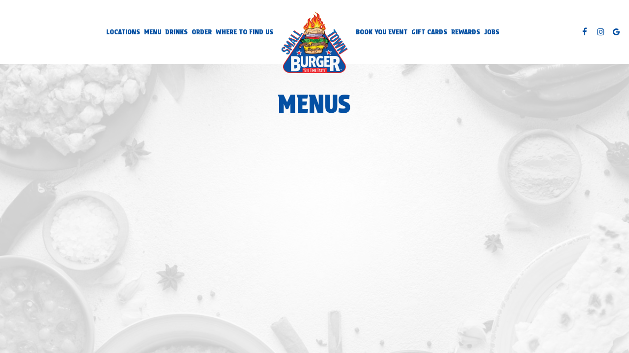

--- FILE ---
content_type: text/html; charset=utf-8
request_url: https://www.smalltownburger.com/menus/
body_size: 18129
content:
<!DOCTYPE html>
<html lang="en"><head><!-- Google tag (gtag.js) --><script async="async" src="https://www.googletagmanager.com/gtag/js?id=G-VG24VK2VKT"></script><script>
    window.dataLayer = window.dataLayer || [];
    function gtag(){dataLayer.push(arguments);}
    gtag('set', 'linker', {'domains': ['tmt.spotapps.co','spothopperapp.com']});
    gtag('js', new Date());
    gtag('config', 'G-T4XS13DW17');
    gtag('config', 'G-VG24VK2VKT');
  </script><!-- wcache 2026-01-21 14:55:47.406145Z --><!--
smart_footer: true,
smart_footer_version: 2,
scripting_active: false
--><meta charset="utf-8"/><meta content="IE=edge" http-equiv="X-UA-Compatible"/><meta content="width=device-width, initial-scale=1" name="viewport"/><meta content="" name="description"/><meta content="" name="author"/><meta content="Small Town Burger - Menus" property="og:title"/><meta content="website" property="og:type"/><meta content="http://smalltownburger.com/menus" property="og:url"/><meta content="Small Town Burger is all about the community, our goal is to provide a good time to all who love food, family, and friends." property="og:description"/><meta content="https://static.spotapps.co/website_images/ab_websites/200244_website_v1/social.jpg" property="og:image"/><meta content="Small Town Burger" property="og:image:alt"/><meta content="image/png" property="og:image:type"/><meta content="111947151720272" property="fb:app_id"/><meta content="summary_large_image" name="twitter:card"/><meta content="Small Town Burger - Menus" name="twitter:title"/><meta content="Small Town Burger is all about the community, our goal is to provide a good time to all who love food, family, and friends." name="twitter:description"/><meta content="https://static.spotapps.co/website_images/ab_websites/200244_website_v1/social.jpg" name="twitter:image"/><title>Small Town Burger - Menus</title><script>document.cookie='resolution='+Math.max(screen.width,screen.height)+("devicePixelRatio" in window ? ","+devicePixelRatio : ",1")+'; path=/';</script><link href="https://static.spotapps.co/website_images/ab_websites/200244_website_v1/favicons/apple-touch-icon.png" rel="apple-touch-icon" sizes="180x180"/><link href="https://static.spotapps.co/website_images/ab_websites/200244_website_v1/favicons/favicon-32x32.png" rel="icon" sizes="32x32" type="image/png"/><link href="https://static.spotapps.co/website_images/ab_websites/200244_website_v1/favicons/favicon-16x16.png" rel="icon" sizes="16x16" type="image/png"/><link href="https://static.spotapps.co/website_images/ab_websites/200244_website_v1/favicons/site.webmanifest" rel="manifest"/><link color="#5bbad5" href="https://static.spotapps.co/website_images/ab_websites/200244_website_v1/favicons/safari-pinned-tab.svg" rel="mask-icon"/><link href="https://static.spotapps.co/website_images/ab_websites/200244_website_v1/favicons/favicon.ico" rel="shortcut icon"/><meta content="#da532c" name="msapplication-TileColor"/><meta content="https://static.spotapps.co/website_images/ab_websites/200244_website_v1/favicons/browserconfig.xml" name="msapplication-config"/><meta content="#ffffff" name="theme-color"/><link href="https://static.spotapps.co/web/smalltownburger--com/lib/bootstrap/css/bootstrap.min.css" rel="stylesheet"/><link href="https://static.spotapps.co/web/smalltownburger--com/lib/custom-scrollbar/jquery.mCustomScrollbar.css" rel="stylesheet"/><link href="https://static.spotapps.co/web/smalltownburger--com/lib/font-awesome-4.7.0/css/font-awesome.min.css" rel="stylesheet"/><link href="https://static.spotapps.co/web/smalltownburger--com/lib/hover_css/css/hover-min.css" rel="stylesheet"/><link href="https://static.spotapps.co/web/smalltownburger--com/lib/owlcarousel/owl.carousel.min.css" rel="stylesheet"/><link href="https://static.spotapps.co/web/smalltownburger--com/lib/owlcarousel/owl.theme.default.min.css" rel="stylesheet"/><link href="https://static.spotapps.co/web-lib/leaflet/leaflet@1.3.1/dist/leaflet.css" rel="stylesheet"/><link href="https://static.spotapps.co/web/smalltownburger--com/css/style.css?version2" id="mainCSS" rel="stylesheet"/><link href="https://static.spotapps.co/web/smalltownburger--com/css/bottom_navigation_v1.css?v1768392342" rel="stylesheet"/><link href="css/custom.css?v1768392342&domain=smalltownburger.com" rel="stylesheet"/><link href="https://static.spotapps.co/web/smalltownburger--com/lib/icons_font/css/social_icons.css" rel="stylesheet"/><!--[if IE 7]><link rel="stylesheet" href="lib/icons_font/css/social_icons-ie7.css"><![endif]--><link href="https://static.spotapps.co/web/smalltownburger--com/lib/twitter_x_font_icon/css/twitter_x.css" rel="stylesheet"/><!--[if IE 7]><link rel="stylesheet" href="lib/twitter_x_font_icon/css/twitter_x-ie7.css"><![endif]--><!--[if lt IE 9]>
    <script src="//oss.maxcdn.com/libs/html5shiv/3.7.0/html5shiv.js"></script>
    <script src="//oss.maxcdn.com/libs/respond.js/1.4.2/respond.min.js"></script>
    <![endif]--><style>

			.webkit-mobile-body>div:first-child{
					-webkit-overflow-scrolling: touch;
			}

			.food-menu-page:before {
                  background-image: url('https://static.spotapps.co/website_images/default_template_images/menu_back_2.jpg');
        									-webkit-filter: grayscale(1) opacity(0.2);
					-moz-filter: grayscale(1) opacity(0.2);
					-o-filter: grayscale(1) opacity(0.2);
					-ms-filter: grayscale(1) opacity(0.2);
					filter: grayscale(1) opacity(0.2);
				      }

			
    </style><link href="https://static.spotapps.co/websites/mt/css/general-food-menu-patch.css" rel="stylesheet"/><script src="https://static.spotapps.co/websites/lib/lazysizes/lazysizes.min.js" async=""></script><script>
function ga_check(){
  return true;
}
</script><script>
function universal_ga(action, type, category, ev_action, label){
  if(typeof ga === 'function')
  {
    if(!(action && label))
      ga(action, type, category)
    else
      ga(action, type, category, ev_action, label)
  }

  if(typeof gtag === 'function')
  {
    if(!(action && label))
    {
      hash = category
      ev_label = hash["eventLabel"]
      var splits = ev_label.match(/.{1,100}/g) ?? [];
      delete(hash["eventLabel"])

      if(splits.length <= 1)
        hash["eventLabel"] = ev_label
      else
      {
        for (let i = 0; i < splits.length; i++) {
          var key = "eventLabel_"+i
          hash[key] = splits[i]
        }
      }
      console.log(hash)
      gtag("event", hash["eventCategory"], hash);
    }
    else
    {
      var hash = {
        eventCategory: category,
        eventAction: ev_action
      }

      var splits = label.match(/.{1,100}/g) ?? [];
      if(splits.length <= 1)
        hash["eventLabel"] = label
      else
      {
        for (let i = 0; i < splits.length; i++) {
          var key = "eventLabel_"+i
          hash[key] = splits[i]
        }
      }
      gtag("event", hash["eventCategory"], hash);
    }
  }
}
</script><script>    function getPromotionUrlParams(){
      var params_str = sessionStorage.getItem('shUrlParams');
      if (params_str != null){
        return JSON.parse(params_str);
      }else{
        return {};
      }
    }

    function getPromotionSourceDetails(){
        var params_str = localStorage.getItem('promotionSourceDetails');
        if (params_str != null){
          return JSON.parse(params_str);
        }else{
          return {};
        }
    }

    function getLastEmailVisitInDays(){
      var promotionSourceDetails = getPromotionSourceDetails();
      if (!promotionSourceDetails['last_visit_email'] ){
        return null;
      }
      return Math.floor((new Date() - new Date(promotionSourceDetails['last_visit_email'])) / (1000 * 60 * 60 * 24));
    }

    function getLastSocialVisitInDays(){
      var promotionSourceDetails = getPromotionSourceDetails();
      if (!promotionSourceDetails['last_visit_social'] ){
        return null;
      }
      return Math.floor((new Date() - new Date(promotionSourceDetails['last_visit_social'])) / (1000 * 60 * 60 * 24));
    }

    var shUrlParams = getPromotionUrlParams();
    var promotionSourceDetails = getPromotionSourceDetails();

    new URL(document.location).searchParams.forEach(function(value, paramName){

     shUrlParams[paramName] = value;

     if (paramName == 'source' && value =='social' ){
       promotionSourceDetails['last_visit_social'] = new Date();
       localStorage.setItem('promotionSourceDetails', JSON.stringify(promotionSourceDetails));
     }

     if (paramName == 'source' && value =='email' ){
       promotionSourceDetails['last_visit_email'] = new Date();
       localStorage.setItem('promotionSourceDetails', JSON.stringify(promotionSourceDetails));
     }

    });

    sessionStorage.setItem('shUrlParams', JSON.stringify(shUrlParams))
</script></head><body class="drink-menu menus-custom   "><div class="food-menu-page"><header><style>

.nav-v8 .nav-tab:nth-child(n+7) {
  -webkit-box-ordinal-group: 3;
  order: 3;
}

.navbar.nav-v6.nav-v8 .desktop-navigation .header-logo {
  top: 0px;
}


.navbar.nav-v6.nav-v8.nav-scroll .desktop-navigation .header-logo {
  top: 0px;
}

.navbar.nav-v6 .container {
  padding-top: 10px;
  padding-bottom: 10px;
}
.navbar.nav-v6.nav-scroll .container {
  padding-top: 0px;
  padding-bottom: 0px;
}
.navbar.nav-v6 .header-logo img {
  max-width: 100%;
}

@media (max-width: 767px) {
  /* DO NOT change mobile nav height on page scroll */
  .navbar.nav-v6 .navbar-header,
  .navbar.nav-v6.nav-scroll .navbar-header {
    padding-top: 10px;
    padding-bottom: 10px;
  }
  .navbar.nav-v6.nav-v8 .socialnav,
  .navbar.nav-v6.nav-v8.nav-scroll .socialnav {
    margin-top: 10px;
  }
  .navbar.nav-v6 .container,
  .navbar.nav-v6.nav-scroll .container {
    padding-top: 0;
    padding-bottom: 0;
  }
  .navbar.nav-v6 .header-logo,
  .navbar.nav-v6.nav-scroll .header-logo {
    height: 70px;
  }
  .navbar.nav-v6 .header-logo img {
    max-height: 100%;
  }
  .navbar.nav-v6.nav-scroll .header-logo img {
    max-width: 100%;
  }
  /* HOME page CHANGE mobile nav height on page scroll */
  /* Remove body.home-page from below code if there should be mobile nav height change on ALL pages */
  body.home-page .navbar.nav-v6 .navbar-header {
    padding-top: 10px;
    padding-bottom: 10px;
  }
  body.home-page .navbar.nav-v6.nav-scroll .navbar-header{
    padding-top: 0px;
    padding-bottom: 0px;
  }
  body.home-page .navbar.nav-v6.nav-v8 .socialnav {
    margin-top: 10px;
  }
  body.home-page .navbar.nav-v6.nav-v8.nav-scroll .socialnav {
    margin-top: 0px;
  }
  body.home-page .navbar.nav-v6 .container{
    padding-top: 0;
    padding-bottom: 0;
  }
  body.home-page .navbar.nav-v6.nav-scroll .container {
    padding-top: 0;
    padding-bottom: 0;
  }
  body.home-page .navbar.nav-v6 .header-logo {
    height: 70px;
  }
  body.home-page .navbar.nav-v6.nav-scroll .header-logo {
    height: 50px;
  }
  body.home-page .navbar.nav-v6 .header-logo img {
    max-height: 100%;
    max-width: 100%;
  }
  body.home-page .navbar.nav-v6.nav-scroll .header-logo img {
    max-width: 80%;
  }
}


.navbar-regular .navbar-collapse.collapse.in {
  background-color: transparent;
  width: 100%;
}
.navbar.nav-v6 .navbar-tabs {
    background-color: rgba(255, 255, 255, 0);
    -webkit-box-shadow: 0px 4px 4px 0px rgba(0,0,0,0);
    -moz-box-shadow: 0px 4px 4px 0px rgba(0,0,0,0);
    box-shadow: 0px 4px 4px 0px rgba(0,0,0,0);
}
.navbar.nav-v6.nav-scroll .navbar-tabs {
    background-color: #fff;
    -webkit-box-shadow: 0px 4px 4px 0px rgba(0,0,0,0.2);
    -moz-box-shadow: 0px 4px 4px 0px rgba(0,0,0,0.2);
    box-shadow: 0px 4px 4px 0px rgba(0,0,0,0.2);
}
.drink-menu .navbar.nav-v6 .navbar-tabs {
  background-color: #fff;
  -webkit-box-shadow: 0px 4px 4px 0px rgba(0,0,0,0);
  -moz-box-shadow: 0px 4px 4px 0px rgba(0,0,0,0);
  box-shadow: 0px 4px 4px 0px rgba(0,0,0,0);
}
.drink-menu .navbar.nav-v6.nav-scroll .navbar-tabs {
  background-color: #fff;
  -webkit-box-shadow: 0px 4px 4px 0px rgba(0,0,0,0.2);
  -moz-box-shadow: 0px 4px 4px 0px rgba(0,0,0,0.2);
  box-shadow: 0px 4px 4px 0px rgba(0,0,0,0.2);
}
li.drop-down-link .sub-menu {
  background-color: rgba(255, 255, 255, 0);
  color: #0450A3;
  }
.nav-scroll li.drop-down-link .sub-menu {
  background-color: #fff;
  color: #0450A3;
}
.drink-menu li.drop-down-link .sub-menu {
  background-color: #fff;
  color: #0450A3;
}
.drink-menu .nav-scroll li.drop-down-link .sub-menu {
  background-color: #fff;
  color: #0450A3;
}
li.drop-down-link .sub-menu a,
li.drop-down-link div.drop-down {
  color: #0450A3;
}
.nav-scroll li.drop-down-link .sub-menu a,
.nav-scroll li.drop-down-link div.drop-down {
  color: #0450A3;
}
.drink-menu li.drop-down-link .sub-menu a,
.drink-menu li.drop-down-link div.drop-down {
  color: #0450A3;
}
.drink-menu .nav-scroll li.drop-down-link .sub-menu a,
.drink-menu .nav-scroll li.drop-down-link div.drop-down {
  color: #0450A3;
}

.navbar-regular.nav-v6 .navbar-nav>li>a,
.navbar-regular.nav-v6 .navbar-nav>li>a:hover,
.navbar-regular.nav-v6 .navbar-nav>.active>a,
.navbar-regular.nav-v6 .navbar-nav>.active>a:focus,
.navbar-regular.nav-v6 .navbar-nav>.active>a:hover{
  border: none;
  background-color: transparent;
  color: #CB0D0E;
}
.navbar-regular.nav-v6 .navbar-nav>li>a {
  color: #0450A3;
}
.drink-menu .navbar.nav-v6 .navbar-nav>li>a {
  color: #0450A3;
}
.drink-menu .navbar-regular.nav-v6 .navbar-nav>li>a:hover,
.drink-menu .navbar-regular.nav-v6 .navbar-nav>.active>a,
.drink-menu .navbar-regular.nav-v6 .navbar-nav>.active>a:focus,
.drink-menu .navbar-regular.nav-v6 .navbar-nav>.active>a:hover {
  color: #CB0D0E;
}

li.drop-down-link .sub-menu a:hover,
li.drop-down-link .sub-menu a:focus {
  color: #CB0D0E;
}
.drink-menu li.drop-down-link .sub-menu a:hover,
.drink-menu li.drop-down-link .sub-menu a:focus {
  color: #CB0D0E;
}

.drink-menu .navbar.nav-v7 .navbar-nav>li>a {
  color: #0450A3;
}

.navbar-regular.nav-v6 .navbar-toggle .icon-bar {
  background-color: #0450A3;
}
.drink-menu .navbar-regular.nav-v6 .navbar-toggle .icon-bar {
  background-color: #0450A3;
}
.navbar-regular.nav-v6 [aria-expanded="true"].navbar-toggle .icon-bar {
  background-color: #CB0D0E;
}
.drink-menu .navbar-regular.nav-v6 [aria-expanded="true"].navbar-toggle .icon-bar {
  background-color: #CB0D0E;
}
.navbar-regular.nav-v6.nav-scroll .navbar-nav>li>a,
.navbar-regular.nav-v6.nav-scroll .navbar-nav>li>a:hover,
.navbar-regular.nav-v6.nav-scroll .navbar-nav>.active>a,
.navbar-regular.nav-v6.nav-scroll .navbar-nav>.active>a:focus,
.navbar-regular.nav-v6.nav-scroll .navbar-nav>.active>a:hover {
  border: none;
  color: #CB0D0E;
}
.navbar-regular.nav-v6.nav-scroll .navbar-nav>li>a {
  color: #0450A3;
}
.drink-menu .navbar.nav-v6.nav-scroll .navbar-nav>li>a {
  border: none;
  color: #0450A3;
}
.drink-menu .navbar-regular.nav-v6.nav-scroll .navbar-nav>li>a:hover,
.drink-menu .navbar-regular.nav-v6.nav-scroll .navbar-nav>.active>a,
.drink-menu .navbar-regular.nav-v6.nav-scroll .navbar-nav>.active>a:focus,
.drink-menu .navbar-regular.nav-v6.nav-scroll .navbar-nav>.active>a:hover {
  color: #CB0D0E;
}

.nav-scroll li.drop-down-link .sub-menu a:hover,
.nav-scroll li.drop-down-link .sub-menu a:focus {
  color: #CB0D0E;
}
.drink-menu .nav-scroll li.drop-down-link .sub-menu a:hover,
.drink-menu .nav-scroll li.drop-down-link .sub-menu a:focus {
  color: #CB0D0E;
}

.navbar-regular.nav-v6.nav-scroll .navbar-toggle .icon-bar {
  background-color: #0450A3;
}
.drink-menu .navbar-regular.nav-v6.nav-scroll .navbar-toggle .icon-bar {
  background-color: #0450A3;
}
.navbar-regular.nav-v6.nav-scroll [aria-expanded="true"].navbar-toggle .icon-bar {
  background-color: #CB0D0E;
}
.drink-menu .navbar-regular.nav-v6.nav-scroll [aria-expanded="true"].navbar-toggle .icon-bar {
  background-color: #CB0D0E;
}
.navbar.nav-v6 .header-logo-text{
  color: #0450A3;
}
.navbar.nav-v6.nav-scroll .header-logo-text{
  color: #0450A3;
}
.navbar.nav-v6 .social-icon{
  color: #0450A3;
}
.navbar.nav-v6.nav-scroll .social-icon{
  color: #0450A3;
}
.navbar.nav-v6 .social-square .contact-icon:hover {
  color: #0450A3;
  background-color: #CB0D0E;
}
.navbar.nav-v6.nav-scroll .social-square .contact-icon:hover {
  color: #0450A3;
  background-color: #CB0D0E;
}

.drink-menu .navbar.nav-v6 .header-logo-text{
  color: #0450A3;
}
.drink-menu .navbar.nav-v6.nav-scroll .header-logo-text{
  color: #0450A3;
}
.drink-menu .navbar.nav-v6 .social-icon{
  color: #0450A3;
}
.drink-menu .navbar.nav-v6.nav-scroll .social-icon{
  color: #0450A3;
}
.drink-menu .navbar.nav-v6 .social-square .contact-icon:hover {
  color: #0450A3;
  background-color: #CB0D0E;
}
.drink-menu .navbar.nav-v6.nav-scroll .social-square .contact-icon:hover {
  color: #0450A3;
  background-color: #CB0D0E;
}
.navbar.nav-v6 .navbar-tabs {
  border-bottom: 1px solid transparent;
}
.navbar.nav-v6.nav-scroll .navbar-tabs {
  border-bottom: 1px solid transparent;
}
.drink-menu .navbar.nav-v6 .navbar-tabs {
  border-bottom: 1px solid transparent;
}
.drink-menu .navbar.nav-v6.nav-scroll .navbar-tabs {
  border-bottom: 1px solid transparent;
}
@media (max-width: 767px) {
  .navbar.nav-v6 {
      background-color: rgba(255, 255, 255, 0);
      -webkit-box-shadow: 0px 4px 4px 0px rgba(0,0,0,0);
      -moz-box-shadow: 0px 4px 4px 0px rgba(0,0,0,0);
      box-shadow: 0px 4px 4px 0px rgba(0,0,0,0);
  }
  .navbar.nav-v6.nav-scroll {
      background-color: #fff;
      -webkit-box-shadow: 0px 4px 4px 0px rgba(0,0,0,0.2);
      -moz-box-shadow: 0px 4px 4px 0px rgba(0,0,0,0.2);
      box-shadow: 0px 4px 4px 0px rgba(0,0,0,0.2);
  }
  .drink-menu .navbar.nav-v6 {
    background-color: #fff;
    -webkit-box-shadow: 0px 4px 4px 0px rgba(0,0,0,0);
    -moz-box-shadow: 0px 4px 4px 0px rgba(0,0,0,0);
    box-shadow: 0px 4px 4px 0px rgba(0,0,0,0);
  }
  .drink-menu .navbar.nav-v6.nav-scroll {
    background-color: #fff;
    -webkit-box-shadow: 0px 4px 4px 0px rgba(0,0,0,0.2);
    -moz-box-shadow: 0px 4px 4px 0px rgba(0,0,0,0.2);
    box-shadow: 0px 4px 4px 0px rgba(0,0,0,0.2);
  }
  .navbar.nav-v6 .container,
  .navbar.nav-v6.nav-scroll .container,
  .drink-menu .navbar.nav-v6 .container,
  .drink-menu .navbar.nav-v6.nav-scroll .container {
    border-bottom: none;
  }
  .navbar.nav-v6 .navbar-header {
    border-bottom: 1px solid transparent;
  }
  .navbar.nav-v6.nav-scroll .navbar-header {
    border-bottom: 1px solid transparent;
  }
  .drink-menu .navbar.nav-v6 .navbar-header {
    border-bottom: 1px solid transparent;
  }
  .drink-menu .navbar.nav-v6.nav-scroll .navbar-header {
    border-bottom: 1spx solid transparent;
  }
  li.drop-down-link .sub-menu,
  .drink-menu li.drop-down-link .sub-menu {
    background-color: transparent;
  }
  .nav-scroll li.drop-down-link .sub-menu,
  .drink-menu .nav-scroll li.drop-down-link .sub-menu {
    background-color: transparent;
  }
    .navbar-regular.nav-v6 .navbar-nav>li>a:hover,
  .navbar-regular.nav-v6 .navbar-nav>.active>a,
  .navbar-regular.nav-v6 .navbar-nav>.active>a:focus,
  .navbar-regular.nav-v6 .navbar-nav>.active>a:hover{
    background-color: #CB0D0E;
    color: #0450A3;
  }
  .navbar-regular.nav-v6.nav-scroll .navbar-nav>li>a:hover,
  .navbar-regular.nav-v6.nav-scroll .navbar-nav>.active>a,
  .navbar-regular.nav-v6.nav-scroll .navbar-nav>.active>a:focus,
  .navbar-regular.nav-v6.nav-scroll .navbar-nav>.active>a:hover{
    background-color: #CB0D0E;
    color: #0450A3;
  }
  .drink-menu .navbar-regular.nav-v6 .navbar-nav>li>a:hover,
  .drink-menu .navbar-regular.nav-v6 .navbar-nav>.active>a,
  .drink-menu .navbar-regular.nav-v6 .navbar-nav>.active>a:focus,
  .drink-menu .navbar-regular.nav-v6 .navbar-nav>.active>a:hover{
    background-color: #CB0D0E;
    color: #0450A3;
  }
  .drink-menu .navbar-regular.nav-v6.nav-scroll .navbar-nav>li>a:hover,
  .drink-menu .navbar-regular.nav-v6.nav-scroll .navbar-nav>.active>a,
  .drink-menu .navbar-regular.nav-v6.nav-scroll .navbar-nav>.active>a:focus,
  .drink-menu .navbar-regular.nav-v6.nav-scroll .navbar-nav>.active>a:hover{
    background-color: #CB0D0E;
    color: #0450A3;
  }

  .navbar-regular.nav-v6 li.drop-down-link.active .drop-down .fa.fa-angle-up {
    color: #CB0D0E;
  }
  .navbar-regular.nav-v6.nav-scroll li.drop-down-link.active .drop-down .fa.fa-angle-up {
    color: #CB0D0E;
  }
  .drink-menu .navbar-regular.nav-v6 li.drop-down-link.active .drop-down .fa.fa-angle-up {
    color: #CB0D0E;
  }
  .drink-menu .navbar-regular.nav-v6.nav-scroll li.drop-down-link.active .drop-down .fa.fa-angle-up {
    color: #CB0D0E;
  }
}
</style><!-- nav --><nav class="navbar nav-v4 nav-v6 nav-v7 nav-v8 nav-top navbar-regular navbar-fixed-top" id="navbar" role="navigation"><div class="visuallyhidden" id="skip"><a href="#content">Skip to Main Content</a></div><div class="desktop-navigation"><div class="navbar-tabs"><div class="container"><div class="navbar-content"><ul class="nav navbar-nav"><li class="logo-holder"><div class="header-logo logo-top"><img alt="Small Town Burger logo top - Homepage" aria-label="Homepage" class="img-responsive logo-top logo-image" role="link" src="https://static.spotapps.co/website_images/ab_websites/200244_website_v1/logo.png" tabindex="0"/></div><div class="header-logo logo-scroll"><img alt="Small Town Burger logo scroll - Homepage" aria-label="Homepage" class="img-responsive logo-scroll logo-image" role="link" src="https://static.spotapps.co/website_images/ab_websites/200244_website_v1/logo.png" tabindex="0"/></div></li><li class="nav-tab"><a class="" href="/kilmarnock-small-town-burger-locations" id="/Kilmarnock-Small-Town-Burger-locations_link" target="_self">
                        
                      Locations
                                          </a></li><li class="nav-tab nav-menu-page"><a class="" href="/kilmarnock-small-town-burger-food-menu" id="/Kilmarnock-Small-Town-Burger-food-menu_link" target="_self">
                        
                      Menu
                                          </a></li><li class="nav-tab"><a class="" href="/kilmarnock-small-town-burger-drink-menu" id="/Kilmarnock-Small-Town-Burger-drink-menu_link" target="_self">
                        
                      Drinks
                                          </a></li><li class="nav-tab nav-order-link"><a class="link-order-sh" href="https://order.toasttab.com/online/locations/377a5903-0a94-4070-b05f-1854ccc4de21/default#" id="https://order.toasttab.com/online/locations/377a5903-0a94-4070-b05f-1854ccc4de21/default#_link" target="_self">
                        
                      Order
                                          </a></li><li class="nav-tab"><a class="" href="/kilmarnock-small-town-burger-where-to-find-us" id="/Kilmarnock-Small-Town-Burger-where-to-find-us_link" target="_self">
                        
                      Where to Find Us
                                          </a></li><li class="nav-tab nav-catering-link"><a class="link-catering-sh" href="https://www.toasttab.com/invoice/lead?rx=d0d24331-8491-4dbb-b6a1-28a13e717a5f&ot=1a52779e-0221-4d3d-92d2-0bc9bfa87b9b#" id="https://www.toasttab.com/invoice/lead?rx=d0d24331-8491-4dbb-b6a1-28a13e717a5f&ot=1a52779e-0221-4d3d-92d2-0bc9bfa87b9b#_link" target="_self">
                        
                      Book You Event
                                          </a></li><li class="nav-tab gift-cards-nav"><a class="gift-cards-link" href="https://www.toasttab.com/smalltownburger/giftcards" id="gift-cards-link_link" target="_blank">
                        
                      Gift Cards
                                          </a></li><li class="nav-tab additional-tab outside-link"><a class="additional-link" href="https://www.toasttab.com/smalltownburger/rewardsSignup" id="additional-link_link" target="_blank">
                        
                      Rewards
                                          </a></li><li class="nav-tab nav-jobs-link"><a class="link-jobs-sh" href="https://tmt.spotapps.co/job-listings?spot_id=200244&callback_url=http://smalltownburger.com/menus#" id="https://tmt.spotapps.co/job-listings?spot_id=200244&callback_url=http://smalltownburger.com/menus#_link" target="_self">
                        
                      Jobs
                                          </a></li><li class="nav-tab helper-tab"><a href="#" id="hidden_tab_r" target="_self"><span class="visuallyhidden">Go to top</span></a></li></ul><ul class="socialnav"><li class="social-links social-icons-holder social-square"><a class="pull-left contact-icon" href="https://www.facebook.com/111947151720272" target="_blank"><i class="social-icon fa fa-facebook"></i><span>Facebook page</span></a></li><li class="social-links social-icons-holder social-square"><a class="pull-left contact-icon" href="https://www.instagram.com/smalltownburger" target="_blank"><i class="social-icon fa fa-instagram"></i><span>Instagram page</span></a></li><li class="social-links social-icons-holder social-square"><a class="pull-left contact-icon" href="https://www.google.com/search?q=small+town+burger&oq=Small+Town+Burger&gs_lcrp=EgZjaHJvbWUqCggAEAAY4wIYgAQyCggAEAAY4wIYgAQyDQgBEC4YrwEYxwEYgAQyBwgCEAAYgAQyBwgDEAAYgAQyBwgEEAAYgAQyBggFEEUYPDIGCAYQRRg9MgYIBxBFGD3SAQc5OTlqMGo3qAIAsAIA&sourceid=chrome&ie=UTF-8#ip=1&lrd=0x89ba07b7ad3d53d7:0x40aeff2c88daee04,1,,,," target="_blank"><i aria-hidden="true" class="social-icon fa fa-google"></i><span>Google page</span></a></li></ul></div></div></div></div><div class="mobile-navigation"><div class="container"><a class="header-logo logo-top" href="/#"><img alt="Small Town Burger logo top - Homepage" aria-label="Homepage" class="img-responsive logo-top" src="https://static.spotapps.co/website_images/ab_websites/200244_website_v1/logo.png"/></a><a class="header-logo logo-scroll" href="/"><img alt="Small Town Burger logo scroll - Homepage" aria-label="Homepage" class="img-responsive logo-scroll" src="https://static.spotapps.co/website_images/ab_websites/200244_website_v1/logo.png"/></a><ul class="socialnav"><li class="social-links social-icons-holder social-square"><a class="pull-left contact-icon" href="https://www.facebook.com/111947151720272" target="_blank"><i class="social-icon fa fa-facebook"></i><span>Facebook page</span></a></li><li class="social-links social-icons-holder social-square"><a class="pull-left contact-icon" href="https://www.instagram.com/smalltownburger" target="_blank"><i class="social-icon fa fa-instagram"></i><span>Instagram page</span></a></li><li class="social-links social-icons-holder social-square"><a class="pull-left contact-icon" href="https://www.google.com/search?q=small+town+burger&oq=Small+Town+Burger&gs_lcrp=EgZjaHJvbWUqCggAEAAY4wIYgAQyCggAEAAY4wIYgAQyDQgBEC4YrwEYxwEYgAQyBwgCEAAYgAQyBwgDEAAYgAQyBwgEEAAYgAQyBggFEEUYPDIGCAYQRRg9MgYIBxBFGD3SAQc5OTlqMGo3qAIAsAIA&sourceid=chrome&ie=UTF-8#ip=1&lrd=0x89ba07b7ad3d53d7:0x40aeff2c88daee04,1,,,," target="_blank"><i aria-hidden="true" class="social-icon fa fa-google"></i><span>Google page</span></a></li></ul><div class="navbar-header"><button class="navbar-toggle" data-target="#navbar-collapse-1" data-toggle="collapse" type="button"><span class="sr-only">Toggle navigation</span><span class="icon-bar"></span><span class="icon-bar"></span><span class="icon-bar"></span></button></div><div class="collapse navbar-collapse" id="navbar-collapse-1"><ul class="nav navbar-nav navbar-right"><li class=" "><a class="" href="/kilmarnock-small-town-burger-locations" id="mobile_/Kilmarnock-Small-Town-Burger-locations_link" target="_self">
                      Locations
                      
                  </a></li><li class=" nav-menu-page"><a class="" href="/kilmarnock-small-town-burger-food-menu" id="mobile_/Kilmarnock-Small-Town-Burger-food-menu_link" target="_self">
                      Menu
                      
                  </a></li><li class=" "><a class="" href="/kilmarnock-small-town-burger-drink-menu" id="mobile_/Kilmarnock-Small-Town-Burger-drink-menu_link" target="_self">
                      Drinks
                      
                  </a></li><li class=" nav-order-link"><a class="link-order-sh" href="https://order.toasttab.com/online/locations/377a5903-0a94-4070-b05f-1854ccc4de21/default#" id="mobile_https://order.toasttab.com/online/locations/377a5903-0a94-4070-b05f-1854ccc4de21/default#_link" target="_self">
                      Order
                      
                  </a></li><li class=" "><a class="" href="/kilmarnock-small-town-burger-where-to-find-us" id="mobile_/Kilmarnock-Small-Town-Burger-where-to-find-us_link" target="_self">
                      Where to Find Us
                      
                  </a></li><li class=" nav-catering-link"><a class="link-catering-sh" href="https://www.toasttab.com/invoice/lead?rx=d0d24331-8491-4dbb-b6a1-28a13e717a5f&ot=1a52779e-0221-4d3d-92d2-0bc9bfa87b9b#" id="mobile_https://www.toasttab.com/invoice/lead?rx=d0d24331-8491-4dbb-b6a1-28a13e717a5f&ot=1a52779e-0221-4d3d-92d2-0bc9bfa87b9b#_link" target="_self">
                      Book You Event
                      
                  </a></li><li class=" gift-cards-nav"><a class="gift-cards-link" href="https://www.toasttab.com/smalltownburger/giftcards" id="mobile_gift-cards-link_link" target="_blank">
                      Gift Cards
                      
                  </a></li><li class=" additional-tab outside-link"><a class="additional-link" href="https://www.toasttab.com/smalltownburger/rewardsSignup" id="mobile_additional-link_link" target="_blank">
                      Rewards
                      
                  </a></li><li class=" nav-jobs-link"><a class="link-jobs-sh" href="https://tmt.spotapps.co/job-listings?spot_id=200244&callback_url=http://smalltownburger.com/menus#" id="mobile_https://tmt.spotapps.co/job-listings?spot_id=200244&callback_url=http://smalltownburger.com/menus#_link" target="_self">
                      Jobs
                      
                  </a></li></ul></div></div></div></nav></header><main id="content" role="main"><article><div class="food-menu-v2-wrapper section-wrapper custom-menus-wrapper menu-item-photos" id="food_menu_v2"><div class="container menus-top-content"><div class="row"><div class="col-md-12 col-xs-12 col-sm-12"><h1 class="section-header">Menus</h1></div></div></div></div></article></main></div><style type="text/css">
    .navbar-fixed-bottom.nav-v1 {
        bottom: -100px;
    }
    .navbar-fixed-bottom.nav-v1 .nav.navbar-nav.navbar-right {
        background-color: #0450A3;
    }
    .navbar-fixed-bottom.nav-v1 .bottom-svg-border path,
    .navbar-fixed-bottom.nav-v1 .bottom-svg-border polygon {
      fill: #000;
    }
    .navbar-fixed-bottom.nav-v1 .bottom-list-item a {
        color: #fff;
    }
    .navbar-fixed-bottom.nav-v1 .bottom-list-item a:hover,
    .navbar-fixed-bottom.nav-v1 .bottom-list-item a:focus {
        color: #B4D9FC;
    }
</style><nav aria-label="mobile footer" class="navbar-fixed-bottom nav-v1" id="bottom-navbar"><div><ul class="nav navbar-nav navbar-right"><li class="bottom-list-item "><a class="bottom-link " href="https://order.toasttab.com/online/locations/377a5903-0a94-4070-b05f-1854ccc4de21/default" id="bottom_link_4" target="_self">
                        Order                    </a></li><li class="bottom-list-item "><a class="bottom-link " href="/kilmarnock-small-town-burger-party" id="bottom_link_5" target="_self">
                        Parties                    </a></li><li class="bottom-list-item "><a class="bottom-link " href="https://www.toasttab.com/invoice/lead?rx=d0d24331-8491-4dbb-b6a1-28a13e717a5f&ot=1a52779e-0221-4d3d-92d2-0bc9bfa87b9b" id="bottom_link_6" target="_self">
                        Catering                    </a></li><li class="bottom-list-item "><a class="bottom-link " href="https://tmt.spotapps.co/job-listings?spot_id=200244&callback_url=http://smalltownburger.com/menus" id="bottom_link_7" target="_self">
                        Jobs                    </a></li></ul></div></nav><script src="https://static.spotapps.co/web/smalltownburger--com/lib/jquery/jquery.min.js" type="text/javascript"></script><script src="https://static.spotapps.co/web/smalltownburger--com/lib/bootstrap/js/bootstrap.min.js"></script><script src="https://static.spotapps.co/web/smalltownburger--com/lib/masonry/masonry.pkgd.min.js"></script><script>

	$("#bottom_link_4").on("click", function(){
		if (ga_check())
			universal_ga('send', 'event', 'Button', 'Click', 'Order Online');
	});
	$("#bottom_link_5").on("click", function(){
		if (ga_check())
			universal_ga('send', 'event', 'Button', 'Click', 'Private Party');
	});
	$("#bottom_link_6").on("click", function(){
		if (ga_check())
			universal_ga('send', 'event', 'Button', 'Click', 'Catering');
	});
	$("#bottom_link_7").on("click", function(){
		if (ga_check())
			universal_ga('send', 'event', 'Button', 'Click', 'Jobs');
	});
  $('.header-logo, .nav-v2-home-btn').click(function(event) {
    if ( window.location.pathname == '/' || window.location.pathname == '/index.php') {
      event.preventDefault();
      var windowScrollTop = $(window).scrollTop();
      if(windowScrollTop > 150) {
        $('html, body').animate({scrollTop: 0}, 750);
      }
    }
  });

$(".banner-section a.banner-pin").click(function(e) {
    // target element id
    var id = $(this).attr('href');

    // target element
    var section = $(id);
    if (section.length === 0) {
        return;
    }

    // prevent standard hash navigation (avoid blinking in IE)
    e.preventDefault();

    // top position relative to the document
    var pos = section.offset().top - 100 + 10;

    // animated top scrolling
    $('body, html').animate({scrollTop: pos}, 750);
});

$(document).ready(function() {
  var navHeight = $('nav.navbar').height();
  $('html').css("scroll-padding-top", navHeight);
});

var called_v8_scroll = false;

$(document).on('scroll', function (e) {
    if($(document).scrollTop() > 0) {
      $('.navbar.nav-v7').addClass('nav-scroll');
      $('.navbar.nav-v7').removeClass('nav-top');
      if (2 !=2 && 2 == 2) {
        if(!called_v8_scroll) {
          setTimeout(function(){
            setHelperTabWidth();
            called_v8_scroll = true;
          }, 300);
        }
      }
    }else {
      $('.navbar.nav-v7').removeClass('nav-scroll');
      $('.navbar.nav-v7').addClass('nav-top');
      if (2 != 2 && 2 == 2) {
        $('#hidden_tab_r').width(0);
        $('#hidden_tab_l').width(0);
        $('.navbar-nav li.nav-tab').first().css('margin-left', '0px');
        $('.navbar-nav li.nav-tab').last().css('margin-right', '0px');
        called_v8_scroll = false;
      }
    }
});

$(function() {
  setDropDownMenuWidth();

  function setDropDownMenuWidth() {
    var tabs_list = $('.navbar-tabs .navbar-nav');

    $(tabs_list).find('li.drop-down-link').each(function() {
      var sub_menu_width = $(this).outerWidth(true);
      if (sub_menu_width < 100) {
        sub_menu_width = 100;
      }
      $(this).find('.sub-menu').css('width', sub_menu_width+'px');
    });
  }

  $( window ).resize(function() {
    setDropDownMenuWidth();
  });
  $( window ).load(function() {
    setDropDownMenuWidth();
  });

});



$( '.drop-down-link .drop-down' ).click(function(event) {
  event.preventDefault();
  event.stopPropagation();

  var drop_down = $(this).closest('.drop-down-link');
  var drop_down_a = $(this);

  if($(drop_down_a).attr("aria-expanded") == "true") { 
    $(drop_down_a).attr("aria-expanded",false)
  } else { 
    $(drop_down_a).attr("aria-expanded",true)
  }

  
  var sub_menu = $(this).closest('.drop-down-link').find( '.sub-menu' );

  if ( $(sub_menu).is( ':hidden' ) ) {
    $(sub_menu).slideDown();
    $(drop_down).addClass('active');
  } else {
    $(sub_menu).slideUp();
    $(drop_down).removeClass('active');
  }
});

//// Set width for corresponding helper tab or margin for first or last nav tab depending on calculeted width sum of left and right tabs
function setHelperTabWidth() {
  var nav_tab_width;
  var tabs_left_width = 0;
  var tabs_right_width = 0;

  var full_nav_tab_width;
  var full_tabs_left_width = 0;
  var full_tabs_right_width = 0;

  $('li.nav-tab').each(function( index, element ) {

    nav_tab_width = $(element).find('a').width();
    full_nav_tab_width = $(element).outerWidth(true);

    if (!($(element).hasClass('helper-tab'))) {
      if (index<5) {
        tabs_left_width += nav_tab_width;
        full_tabs_left_width += full_nav_tab_width;
      } else {
        tabs_right_width += nav_tab_width;
        full_tabs_right_width += full_nav_tab_width;
      }
    } else {
      if(index == 0) {
        full_tabs_left_width += full_nav_tab_width;
      } else {
        full_tabs_right_width += full_nav_tab_width;
      }
    }

  });

  var tabs_width_differance = tabs_left_width - tabs_right_width;
  var helper_value = Math.abs(tabs_width_differance);
  var full_tabs_width_differance = full_tabs_left_width - full_tabs_right_width;

  // if sum of left tabs width is smaller than rigth tabs width tabs_width_differance is negative set margin left for first tab
  if (full_tabs_width_differance != 0) {
    if (tabs_width_differance < 0) {
      $('.navbar-nav li.nav-tab').first().css('margin-left', helper_value+'px');
    } else {
      $('.navbar-nav li.nav-tab').last().css('margin-right', helper_value+'px');
    }
  }
  
}

$(function() {
  setNavTabsWidth();

  function setNavTabsWidth() {
    var container_width = $('.navbar-tabs .container').outerWidth();
    var social_icons_width = $('.navbar-tabs .socialnav').outerWidth(true);
    var reduced_tabs_width = container_width - (2 * social_icons_width) -10;

    $('.navbar-tabs .navbar-content').width(reduced_tabs_width);

    // helper value set in case logo is centered and tabs width sum on the left and on the right are not the same
    if (2 == 2) {
      setTimeout(function(){
        setHelperTabWidth();
        $('.navbar.nav-v8 .desktop-navigation .navbar-nav').css('opacity', '1');
      }, 300);

    }
  }

  $( window ).resize(function() {
      setNavTabsWidth();
  }); 

});

$('.logo-holder .logo-image').click(function(event) {
  if ( window.location.pathname == '/' || window.location.pathname == '/index.php') {
    var windowScrollToTop = $(window).scrollTop();
    if(windowScrollToTop > 150) {
      $('html, body').animate({scrollTop: 0}, 750);
    }
  } else {
      window.location = "/";
  }
});
    setTimeout(function(){
        $('.navbar-fixed-bottom.nav-v1').addClass('show-bottom-nav'); triggerShowFooterEvents();
    }, 4000);

$(document).ready(function() {
  // init Masonry
  $('.food-menu-grid').masonry({
    columnWidth: '.food-menu-grid-sizer',
    itemSelector: '.food-menu-grid-item',
    percentPosition: true,
    fitWidth: true
  });
});

var active_tab;
function showTab(className){
   if (active_tab) {
       $("."+active_tab).hide();
       $("."+active_tab+ "_link").removeClass("active");
   }
	   $("."+className).show();
       active_tab = className;
	   $("."+active_tab+ "_link").addClass("active").attr('aria-current', 'true');
       $(".food-menu-nav-item:not(.active)").attr('aria-current', 'false');
}


$(".food-menu-v2-wrapper .food-menu-nav a.food-menu-nav-item").click(function(e) {
   var menu_id = $(this).attr('href');
   var food_menu_tab = $(".menu_"+menu_id);
   if (food_menu_tab.length === 0) {
       return;
   }

   // prevent standard hash navigation (avoid blinking in IE)
   e.preventDefault();

   showTab("menu_"+menu_id);

   // trigger Masonry layout
   $('.food-menu-grid').masonry('layout');
});



</script><script>

  var spot_id = 200244;
  var sh_generic_form_params=JSON.parse('{"generic_contact_form_active":true,"texting_permissions_active":true,"title":"Contact us","instructions":"Please fill out the form and we will be in touch.","reasons":["To host a special event","To get a special event catered","To reserve a table","To apply for a job","Other Questions"],"custom_hours":"","hours":"","active_tmt_cta_links":{"cta_private_party":null,"cta_catering":null,"cta_reservations":null,"cta_jobs":"https://tmt.spotapps.co/job-listings?spot_id=200244"},"spot_name":"Small Town Burger","label_for_texting_permission":"I’d like to get texts about specials, events, and other exclusive offers and announcements not available to general public"}');

  if (false){
    console.log("Check SpotHopper configuration. Probably there is no 'WEBSITE::DOMAIN_NAME' key for your website");
  }

  if (navigator.userAgent.match(/iPhone/i)
     || navigator.userAgent.match(/iPad/i)
     || navigator.userAgent.match(/iPod/i)){
    $(document).ready(function(){
          document.body.className += " " + "webkit-mobile-body";
    });
  }

  var promotion_url_param_domain = getPromotionUrlParams()['domain'];
  if ( promotion_url_param_domain && ( new URL(document.location).host == 'localhost:4000' || new URL(document.location).host == 'wcache.spotapps.co' ||  new URL(document.location).host == 'website-editor.spotapps.co' || new URL(document.location).host == 'website-editor-staging.spotapps.co' || new URL(document.location).host == 'wcache-staging.spotapps.co')){
    $("a[href^='/']").each(function(){
      if (this.href.indexOf('domain=') == -1){
        var sh_internal_url = new URL(this.href);
        sh_internal_url.searchParams.set("domain", promotion_url_param_domain);
        this.href = sh_internal_url.toString();
      }
    })
  }


  function cta_link_matches_href(href, url){
    var domain = 'smalltownburger.com';
    if(typeof url === 'undefined'){
      return false;
    }
    var partsOfURL = url.split(domain);
    if (partsOfURL.length != 2){
      return href == url;
    }else{
      var urlPath = partsOfURL[1];
      if (urlPath.substring(0,1) == "/"){
        urlPath = urlPath.substring(1,urlPath.length);
      }
      return href.indexOf(urlPath, domain.length + href.indexOf(domain)-1) !== -1;
    }
  }

  var all_cta_links = [{"id":857068,"spot_id":200244,"url":"https://tmt.spotapps.co/job-listings?spot_id=200244","cta_link_type":"job_listing","created_at":"2023-12-31T22:32:31+00:00","updated_at":"2025-03-14T08:56:11+00:00","made_of_food":false,"link_name":"Job Listing","target":null,"website_footer_label":"Jobs","position":2},{"id":888714,"spot_id":200244,"url":"https://www.toasttab.com/invoice/lead?rx=d0d24331-8491-4dbb-b6a1-28a13e717a5f&ot=1a52779e-0221-4d3d-92d2-0bc9bfa87b9b","cta_link_type":"catering","created_at":"2024-02-21T23:28:13+00:00","updated_at":"2025-03-14T08:56:11+00:00","made_of_food":false,"link_name":"","target":null,"website_footer_label":"Catering","position":4},{"id":893263,"spot_id":200244,"url":"https://www.toasttab.com/invoice/lead?rx=d0d24331-8491-4dbb-b6a1-28a13e717a5f&ot=1a52779e-0221-4d3d-92d2-0bc9bfa87b9b#","cta_link_type":"private_parties","created_at":"2024-02-29T15:18:49+00:00","updated_at":"2025-03-14T08:56:10+00:00","made_of_food":false,"link_name":"Private Parties","target":null,"website_footer_label":"Parties","position":3},{"id":894097,"spot_id":200244,"url":"https://smalltownburger.com/-drink-menu","cta_link_type":"drink_menu","created_at":"2024-03-01T11:40:29+00:00","updated_at":"2025-03-14T08:56:10+00:00","made_of_food":false,"link_name":"","position":null},{"id":894098,"spot_id":200244,"url":"https://smalltownburger.com/-food-menu","cta_link_type":"food_menu","created_at":"2024-03-01T11:40:29+00:00","updated_at":"2025-03-14T08:56:10+00:00","made_of_food":false,"link_name":"","position":null},{"id":885084,"spot_id":200244,"url":"https://www.toasttab.com/smalltownburger/giftcards","cta_link_type":"gift_cards","created_at":"2024-02-15T11:40:23+00:00","updated_at":"2025-03-14T08:56:11+00:00","made_of_food":false,"link_name":"","target":null,"website_footer_label":"Gift Cards","position":5},{"id":885117,"spot_id":200244,"url":"https://order.toasttab.com/online/locations/377a5903-0a94-4070-b05f-1854ccc4de21/default","cta_link_type":"order","created_at":"2024-02-15T13:40:54+00:00","updated_at":"2025-03-14T08:56:11+00:00","made_of_food":false,"link_name":"","target":null,"website_footer_label":"Order","position":0}];

  function find_cta_link(href) {
    for (var i=0; i< all_cta_links.length; i++){
      var cta_link = all_cta_links[i];
      if ( cta_link_matches_href(href, cta_link.url)){
        return cta_link;
      }
    }
  }

  function find_cta_links(href) {
    var cta_links = []
    for (var i=0; i< all_cta_links.length; i++){
      var cta_link = all_cta_links[i];
      if ( cta_link_matches_href(href, cta_link.url)){
        cta_links.push(cta_link);
      }
    }
    return cta_links;
  }


  function get_current_page_cta_link_types(){
    var types = [];
    var cta_links = find_cta_links(document.location.href);
    for (var i=0; i<cta_links.length; i++){
      types.push(cta_links[i].cta_link_type);
    }
    return types;
  }


  function is_food_menu_page(){
    var cta_link_types = get_current_page_cta_link_types();
    for (var i=0; i<cta_link_types.length; i++){
      if ('food_menu' == cta_link_types[i])
        return true;
    }
    return false;
  }


  function get_form_cat_from_cta(){
    var cta_link = find_cta_link(document.location.href);
    if (cta_link == null) {
        return null;
    }
    if (cta_link.cta_link_type == 'private_parties'){
        return 'private_party';
    }else if (cta_link.cta_link_type == 'reservations'){
        return 'reservation';
    }else if (cta_link.cta_link_type == 'catering'){
        return 'catering';
    }else if (cta_link.cta_link_type == 'job_listing'){
        return 'job_listings';
    }else if (cta_link.cta_link_type == 'gift_cards'){
          return 'gift_cards';
    }
    return null;
  }

  function element_has_events_defined(elem){
    if ($._data(elem, "events") === undefined){
      return false;
    }
    return true;
  }

  function create_ga_events_for_cta_clicks(){
    if (typeof $ === 'function'){

      var cta_link_of_the_page = find_cta_link(location.href);


      $("a").each(function(index, elem){
        var href = $(elem).attr('href');

        if (href  === undefined ){
           return;
        }

        if (href.substring(0,4) == 'tel:'){
          if (!element_has_events_defined(elem)){  // not footer links
            $(elem).on("click", function(){
                universal_ga('send', 'event', {
                  eventCategory: 'Button',
                  eventAction: 'Click',
                  eventLabel: 'Phone',
                  transport: 'beacon'
                });
             });

             if (cta_link_of_the_page){
                $(elem).on("click", function(){
                    universal_ga('send', 'event', {
                      eventCategory: 'Button',
                      eventAction: 'Click',
                      eventLabel: cta_link_of_the_page.cta_link_type +  ' page phone',
                      transport: 'beacon'
                    });
                 });
             }
          } else {
             if (cta_link_of_the_page){
               $(elem).on("click", function(){
                   universal_ga('send', 'event', {
                        eventCategory: 'Button',
                        eventAction: 'Click',
                        eventLabel: cta_link_of_the_page.cta_link_type +  ' page phone footer',
                        transport: 'beacon'
                   });
               });
             }
          }


        }else{
          var cta_link = find_cta_link(href);
          if (elem.className != null && elem.className.indexOf("bottom-link") > -1){
            // console.log("bottom link detected");
          }else{
            if (cta_link != null){
              $(elem).on("click", function(){
                universal_ga('send', 'event', {
                        eventCategory: 'Website Link',
                        eventAction: 'Click',
                        eventLabel: cta_link.cta_link_type,
                        transport: 'beacon'
                  });
              });
            }
          }
        }


      });
    }
  }

  if (typeof angular === "undefined") {
    create_ga_events_for_cta_clicks();
  } else {
    angular.element(document).ready(function () {
      create_ga_events_for_cta_clicks();
    });
  }


  function triggerShowFooterEvents(){
    if (window.screen.availWidth < 768){
        universal_ga('send', 'event', {
                eventCategory: 'Mobile Footer',
                eventAction: 'View',
                eventLabel: '',
                transport: 'beacon'
          });
    }
  }




  ////////////
  function smartFooterV2()
  {
    var list= document.getElementsByClassName("bottom-list-item");
    if (!list) return;

    if (document.getElementById("bottom-navbar") == null){
      return;
    }

    var bottomNav = document.querySelector('#bottom-navbar .navbar-nav');
    var footerLinkPaddingLeft = $('#bottom-navbar .navbar-nav li a').css('padding-left');
    var footerLinkPaddingRight = $('#bottom-navbar .navbar-nav li a').css('padding-right');

    bottomNav.innerHTML = '';
    var linksWithPosition = all_cta_links.filter(e => e.position != null && e.position >= 0);
    linksWithPosition.sort(function(a,b) {
      return a.position - b.position;
    });

    var footerLinkStyle = (footerLinkPaddingLeft == '0px' || footerLinkPaddingRight == '0px' ? 'style="padding-left: 8px; padding-right: 8px;"' : '');

    linksWithPosition.forEach((e, i) => {
        var target = e.target || getUrlTarget(e.url);
        bottomNav.insertAdjacentHTML('beforeend',
        `<li class="bottom-list-item" style="white-space: nowrap;width: auto;"><a ${footerLinkStyle} class="bottom-link smart-footer-link" data-type="${e.cta_link_type}" data-position="${i}" target="${target}" href="${e.url}">${e.website_footer_label}</a></li>`);
    })

    var intervalCount = 0
    var interval = setInterval(() => {
      if(intervalCount == 50){
        clearInterval(interval);
      }
      removeOverflowingFooterLinks();
      intervalCount ++;
    }, 200);

    $('.smart-footer-link').on("click", function(){
          if (typeof shUrlParams !== "undefined" && shUrlParams['source'] === undefined){
                    shUrlParams['source'] = 'footer';
                    sessionStorage.setItem('shUrlParams', JSON.stringify(shUrlParams));
          }

          var visibleLinks = $('.smart-footer-link').map(function (e) {
              return $(this).data('type');
          }).toArray().join(',');

          universal_ga('send', 'event', {
                  eventCategory: 'Button',
                  eventAction: 'Click_footer_2',
                  eventLabel: "type:" + $(this).data('type') + "|position:" + $(this).data('position') + "|visible:" + visibleLinks,
                  transport: 'beacon'
            });
    });
  }

  function removeOverflowingFooterLinks(){
    var bottomNavLinks = document.querySelectorAll('#bottom-navbar .navbar-nav li');
    var width_sum = 0;

    bottomNavLinks.forEach(e => {
      width_sum += e.getBoundingClientRect().width;
      if ((width_sum) > window.innerWidth) {
        console.log(`%cLink %c${e.textContent} %cdeleted couldn't fit screen`,"color: #fff;background: #202124;", "background: red;color: #fff", "color: #fff;background: #202124;");
        e.remove();
      }
    });
  }

  function getUrlTarget(url){
    if(url.startsWith('tel')){
      return '_self';
    }
    if(url.startsWith('/') || url.includes('tmt.spotapps.co') || url.includes(window.location.host)){
      return '_self';
    }
    return '_blank';
  }

  function npb()
    {
    	var list= document.getElementsByClassName("bottom-list-item");
    	if (!list) return;

      if (document.getElementById("bottom-navbar") == null){
        return;
      }

      var url = ""
    	for (var i=0; i < all_cta_links.length; i++)
    	{
    		if (all_cta_links[i].cta_link_type == "order"){
          url = all_cta_links[i].url;
        }
    	}

    	if ( url == ""){
        return;
      }

    	for (i=0; i < list.length; i++)
    	{
    		console.log(cta_link_matches_href(list[i].firstChild.href, url));
    		if (cta_link_matches_href(list[i].firstChild.href,url))  return;

    	};

    	var item = list[list.length-1]
    	document.getElementById("bottom-navbar").getElementsByClassName("nav navbar-nav")[0].appendChild(item.cloneNode(true));
    	var width_sum = 0;
    	for (i=0; i < list.length; i++) {
    		width_sum += list[i].getBoundingClientRect().width;
    	}

    	var item = list[list.length-1]
    	if ((width_sum - 10) > window.innerWidth) { item.parentNode.removeChild(item); console.log("link deleted couldn't fit screen"); return; }

    	item.firstChild.text = "Order";
    	item.firstChild.href = url;
    	item.firstChild.id = "bottom_link_" + list.length;

      $(item.firstChild).on("click", function(){

          if (typeof shUrlParams !== "undefined" && shUrlParams['source'] === undefined){
                    shUrlParams['source'] = 'footer';
                    sessionStorage.setItem('shUrlParams', JSON.stringify(shUrlParams));
                  }

          universal_ga('send', 'event', {
                  eventCategory: 'Button',
                  eventAction: 'Click',
                  eventLabel: 'Plan B-2 Order',
                  transport: 'beacon'
            });
      });


    }

function activateSmartFooter(){
    var smart_footer_active = true;
    var smart_footer_version = 2
    if(window.location.hash == '#smartFooterV2=enabled'){
      smartFooterV2();
      return;
    }
    if (smart_footer_active){
      if(smart_footer_version == 2 ){
          smartFooterV2();
       }else {
          npb();
       }
    }
  }

  activateSmartFooter();

  var corona_config_str = '{"id":108009,"spot_id":200244,"promote_deliveries":true,"promote_pick_up":true,"promote_gift_cards":true,"promote_private_parties":true,"promote_catering":true,"promote_reservations":true,"promote_happy_hour":true,"promote_events":true,"promote_walk_ins":true,"instructions_on_food_page":false,"food_page_instruction_text":"To place a curbside pick-up order, please call:","food_page_instruction_phone":null,"created_at":"2023-12-22T15:36:05+00:00","updated_at":"2025-04-02T01:21:21+00:00","food_page_button_color":null,"food_page_button_text_color":null,"food_page_link_color":null,"food_page_text_color":null,"wine_and_beer_to_go_license":false,"all_alcoholic_to_go_lincense":false,"current_operating_status":"Offering To Go and Dine-in with Full Capacity","contact_tracing_active":false,"contact_tracing_text":"In cooperation with health guidelines for contact tracing, please fill out the form below.","contact_tracing_address_required":false,"collapse_all":false,"deliveries_priority_value":0,"pick_ups_priority_value":0,"reservations_priority_value":0,"private_parties_priority_value":5,"catering_priority_value":5,"gift_cards_priority_value":3,"jobs_priority_value":2,"food_and_drinks_priority_value":5,"specials_priority_value":4,"national_days_priority_value":2,"holidays_priority_value":4,"sports_priority_value":1,"walk_ins_priority_value":5,"collecting_emails_priority_value":4,"collecting_phone_numbers_priority_value":0,"growing_social_media_followers_priority_value":4,"increasing_revenue_vs_saving_time_priority_value":3,"events_priority_value":1,"shopping_cart_type":"TMT","shopping_cart_active":false}';
  var corona_config =  corona_config_str != '' ?  JSON.parse('{"id":108009,"spot_id":200244,"promote_deliveries":true,"promote_pick_up":true,"promote_gift_cards":true,"promote_private_parties":true,"promote_catering":true,"promote_reservations":true,"promote_happy_hour":true,"promote_events":true,"promote_walk_ins":true,"instructions_on_food_page":false,"food_page_instruction_text":"To place a curbside pick-up order, please call:","food_page_instruction_phone":null,"created_at":"2023-12-22T15:36:05+00:00","updated_at":"2025-04-02T01:21:21+00:00","food_page_button_color":null,"food_page_button_text_color":null,"food_page_link_color":null,"food_page_text_color":null,"wine_and_beer_to_go_license":false,"all_alcoholic_to_go_lincense":false,"current_operating_status":"Offering To Go and Dine-in with Full Capacity","contact_tracing_active":false,"contact_tracing_text":"In cooperation with health guidelines for contact tracing, please fill out the form below.","contact_tracing_address_required":false,"collapse_all":false,"deliveries_priority_value":0,"pick_ups_priority_value":0,"reservations_priority_value":0,"private_parties_priority_value":5,"catering_priority_value":5,"gift_cards_priority_value":3,"jobs_priority_value":2,"food_and_drinks_priority_value":5,"specials_priority_value":4,"national_days_priority_value":2,"holidays_priority_value":4,"sports_priority_value":1,"walk_ins_priority_value":5,"collecting_emails_priority_value":4,"collecting_phone_numbers_priority_value":0,"growing_social_media_followers_priority_value":4,"increasing_revenue_vs_saving_time_priority_value":3,"events_priority_value":1,"shopping_cart_type":"TMT","shopping_cart_active":false}') : null;


  //corona instuctions
  function show_corona_instructions(text, phone, btnText){
    //format to US number
    var match = phone.match(/^(\d{3})(\d{3})(\d{4})$/);

    if(corona_config.shopping_cart_type == "TMT" && corona_config.shopping_cart_active == true) {
        var linkLocation = "https://tmt.spotapps.co/ordering-menu/?spot_id="+corona_config.spot_id+"&images=yes&accordion=true";
        var btnLinkLocation = "https://tmt.spotapps.co/ordering-menu/?spot_id="+corona_config.spot_id+"&images=yes&accordion=true";
    }else {
        var linkLocation = 'tel:+1'+phone+'';
        var btnLinkLocation = 'tel:+1'+ match[1] + '-' + match[2] + '-' + match[3] +''
    }
    var appendPhone = 'tel:+1'+phone+'';
    //inject html content
    if ($('.food-menu-nav').length) {
      //new template
      var pageEl =  $('.food-menu-nav').css('margin','20px auto 10px auto');
      var textColor = rgb2hex($('.section-header').css('color'));
      var linkColor = rgb2hex($('.food-menu-nav-item.active').css('background-color'));
      var fontSize = parseInt($('.food-menu-nav-item').css('font-size'));
      fontSize = fontSize + Math.round(fontSize  * 0.25);

      // var html = '<div id="show-corona-instructions" style="padding:20px;flex: 0 1 100%;" class="text-center"><p style="color:'+textColor+';">'+text+' <a onclick="ga(\'send\', \'event\', \'Button\', \'Click\', \'Corona Instructions Phone\');" style="color:'+linkColor+';"href="tel:+1'+phone+'">'+ match[1] + '-' + match[2] + '-' + match[3] +'</a></p><a onclick="ga(\'send\', \'event\', \'Button\', \'Click\', \'Corona Instructions Phone\');" style="font-size:'+fontSize+'px" class="food-menu-nav-item custom-temp-btn hvr-fade active" href="tel:+1'+phone+'">'+btnText+'</a></div>';
      var html = '<div id="show-corona-instructions" style="padding:20px;flex: 0 1 100%;" class="text-center"><p style="color:'+textColor+';">'+text+' <a onclick="ga(\'send\', \'event\', \'Button\', \'Click\', \'Corona Instructions Phone\');this.href=\'' + appendPhone + '\';" style="text-decoration: underline;color:'+textColor+';" href="/call-us/'+phone+'">'+ match[1] + '-' + match[2] + '-' + match[3] +'</a></p><a onclick="ga(\'send\', \'event\', \'Button\', \'Click\', \'Corona Instructions Phone\');" style="display: inline-block !important;font-size:'+fontSize+'px" class="food-menu-nav-item custom-temp-btn hvr-fade active" href="'+btnLinkLocation +'">'+btnText+'</a></div>';

    }else {
      //old template
      var pageEl = $('.tabnav');
      var textColor = rgb2hex($('.menu-item-name-traditional').css('color'));
      var linkColor = rgb2hex($('.style-traditional .tabnav .nav>li.active>a').css('color'));

      var linkTextColor = getContrast50(linkColor);
      var fontSize = parseInt($('.menu-item-name-traditional').css('font-size'));
      fontSize = fontSize + Math.round(fontSize  * 0.25);
      var textTransform = $('.style-traditional .tabnav .nav>li>a').css('text-transform');

      // var html = '<div id="show-corona-instructions" style="padding:20px;flex: 0 1 100%;" class="text-center"><p style="color:'+textColor+';margin-bottom:20px;">'+text+' <a onclick="ga(\'send\', \'event\', \'Button\', \'Click\', \'Corona Instructions Phone\');" style="color:'+linkColor+';"href="tel:+1'+phone+'">'+ match[1] + '-' + match[2] + '-' + match[3] +'</a></p><a onclick="ga(\'send\', \'event\', \'Button\', \'Click\', \'Corona Instructions Phone\');" style="margin: 20px auto; padding: 10px 50px 10px 30px; cursor: pointer; background-color: '+linkColor+'; background: '+linkColor+'; text-decoration: none; color: '+textColor+'; border: 2px solid '+linkColor+';font-size:'+fontSize+'px;text-transform: '+textTransform+'" href="tel:+1'+phone+'">'+btnText+'</a></div>';
      var html = '<div id="show-corona-instructions" style="padding:20px;flex: 0 1 100%;" class="text-center"><p style="color:'+textColor+';margin-bottom:20px;">'+text+' <a onclick="ga(\'send\', \'event\', \'Button\', \'Click\', \'Corona Instructions Phone\');" style="text-decoration: underline;color:'+textColor+';"href="tel:+1'+phone+'">'+ match[1] + '-' + match[2] + '-' + match[3] +'</a></p><a onclick="ga(\'send\', \'event\', \'Button\', \'Click\', \'Corona Instructions Phone\');" style="margin: 20px auto; padding: 10px 30px 10px 30px; cursor: pointer; background-color: '+linkColor+'; background: '+linkColor+'; text-decoration: none; color: '+linkTextColor+'; border: 2px solid '+linkColor+';font-size:'+fontSize+'px;text-transform: '+textTransform+'" href="'+btnLinkLocation+'">'+btnText+'</a></div>';

    }
     //html content
    pageEl.prepend(html);
  }

  function rgb2hex(rgb) {
    if(typeof rgb !== "undefined"){
      rgbColor = rgb.match(/^rgb\((\d+),\s*(\d+),\s*(\d+)\)$/);
      if (!rgbColor) {
        rgba = rgb.match(/^rgba?\((\d+),\s*(\d+),\s*(\d+)(,\s*\d+\.*\d+)?\)$/);
        return "#" + hex(rgba[1]) + hex(rgba[2]) + hex(rgba[3]);
      }
      function hex(x) {
          return ("0" + parseInt(x).toString(16)).slice(-2);
      }
      return "#" + hex(rgbColor[1]) + hex(rgbColor[2]) + hex(rgbColor[3]);
    }
    return rgb;
  }

  function getContrast50(hexcolor){
    return (parseInt(hexcolor, 16) > 0xffffff/2) ? '#000':'#fff';
  }

  function show_corona_sidebar_instructions(text, phone){
    //format to US number
    var match = phone.match(/^(\d{3})(\d{3})(\d{4})$/);
    var divWidth = 230;
    var top = 50;
    var linkSize = '1.6em';
    var pSize = $('p').css('font-size');
    var appendPhone = 'tel:+1'+phone+'';

    if ($(window).width() < 1600)
      var top = 30;
    if ($(window).width() < 1200){
      var divWidth = 180;
      var linkSize = '1.4em';
      var pSize ='1.1em';
    }

    if($('.food-menu-nav').length){ //new template
      var textColor = $('.food-menu-nav-item.active').css('color');
      var linkColor = $('.food-menu-nav-item.active').css('background-color');

      var linkTextColor = $('.food-menu-nav-item.active').css('color');
      var parent = $('.food-menu-page');
    }
    else { //old template
      var textColor = $('.menu-item-name-traditional').css('color');
      var linkColor = $('.style-traditional .tabnav .nav>li.active>a').css('color');
      var parent = $('.food-menu').length ? $('.food-menu') : $('.drink-menu');
      var linkTextColor = getContrast50(linkColor);
    }

    // $(parent).append('<div id="corona-instructions-sidebar" style="display:none;position:fixed;width:'+divWidth+'px;top:'+top+'vh;right:0;background-color:'+linkColor+';padding:15px;text-align:center;color:'+textColor+';text-transform:uppercase;"><p style="margin:0 0 5px;font-size:'+pSize+';">'+text+'</p><i class="fa fa-phone" aria-hidden="true"></i> <a onclick="ga(\'send\', \'event\', \'Button\', \'Click\', \'Food Page Side Element Phone\');"  style="font-size:'+linkSize+';color:'+textColor+';" href="tel:+1'+phone+'">'+ match[1] + '-' + match[2] + '-' + match[3] +'</a></div>');
    $(parent).append('<div id="corona-instructions-sidebar" style="display:none;position:fixed;width:'+divWidth+'px;top:'+top+'vh;right:0;background-color:'+linkColor+';padding:15px;text-align:center;color:'+linkTextColor+';text-transform:uppercase;"><p style="margin:0 0 5px;font-size:'+pSize+';">'+text+'</p><i class="fa fa-phone" aria-hidden="true"></i> <a onclick="ga(\'send\', \'event\', \'Button\', \'Click\', \'Food Page Side Element Phone\');this.href=\'' + appendPhone + '\';"  style="font-size:'+linkSize+';color:'+linkTextColor+';" href="/call-us/'+phone+'">'+ match[1] + '-' + match[2] + '-' + match[3] +'</a></div>');

    //check if resolution is bigger than tablet resolution
/*  if ($(window).width() > 991) {
      //detect scroll
      window.onscroll = function (e) {
      if ($(window).scrollTop() == 0) {
          $('#corona-instructions-sidebar').hide();
        }else {
          $('#corona-instructions-sidebar').show();
        }
      }
    } */
  }

  function check_corona_config(config){
    console.log(config)
    if (config) {
      if (config.instructions_on_food_page && config.food_page_instruction_text && config.food_page_instruction_phone) {
        if (!config.promote_deliveries && config.promote_pick_up) {
          var btnText = 'Call For Pick Up';
        }
        if (config.promote_deliveries && !config.promote_pick_up) {
          var btnText = 'Call For Delivery';
        }
        if (config.promote_deliveries && config.promote_pick_up) {
          var btnText = 'Call For Pick Up Or Delivery';
        }

        if(typeof btnText !== "undefined"){ // check if pick up or delivery are true
          if(config.shopping_cart_type == "TMT" && config.shopping_cart_active == true) {
                var btnText = 'ORDER NOW';
                    if($('.food-menu-nav').length){ //new template
                      var textColor = rgb2hex($('.section-header').css('color'));
                      var linkColor = rgb2hex($('.food-menu-nav-item.active').css('background-color'));
                      var fontSize = parseInt($('.food-menu-nav-item').css('font-size'));
                      fontSize = fontSize + Math.round(fontSize  * 0.25);
                    }
                    else { //old template
                        var textColor = rgb2hex($('.menu-item-name-traditional').css('color'));
                        var linkColor = rgb2hex($('.style-traditional .tabnav .nav>li.active>a').css('color'));

                        var linkTextColor = getContrast50(linkColor);
                        var fontSize = parseInt($('.menu-item-name-traditional').css('font-size'));
                        fontSize = fontSize + Math.round(fontSize  * 0.25);
                    }
                show_corona_instructions('For online orders, use our own <a style="text-decoration:underline;color: '+textColor+';" href="https://tmt.spotapps.co/ordering-menu/?spot_id='+config.spot_id+'&images=yes&accordion=true#"> commission free ordering platform! </a> or call:', config.food_page_instruction_phone, btnText);
                show_corona_sidebar_instructions(btnText, config.food_page_instruction_phone);
            } else {
                show_corona_instructions(config.food_page_instruction_text, config.food_page_instruction_phone, btnText);
                show_corona_sidebar_instructions(btnText, config.food_page_instruction_phone);
            }

        }
      }
    }
  }


  if (is_food_menu_page() && !window.location.search.includes("contactless=true")){
    $( document ).ready(function() {
       setTimeout(function(){
        check_corona_config(corona_config);
       }, 300);
    });
  }



  function isPhone(phone){
      var regex = /^(\+\d{1,2}\s?)?\(?\d{3}\)?[\s.-]?\d{3}[\s.-]?\d{4}$/;
      return regex.test(phone);
  }

  function sendEmail_MT (input_id) {
    const $loader = $("[data-id=newsletter-widget-2] .sph-loading-img");

    const $step = {
      form: $("[data-id=newsletter-widget-2] .sph-email-form"),
      message: $("[data-id=newsletter-widget-2] .sph-response-message"),
    }

    const $field = {
      email: $("[data-id=newsletter-widget-2] #sph-newsletter-input-" + input_id),
      phone: $("[data-id=newsletter-widget-2] #sph-newsletter-phone-" + input_id),
      consent: $("[data-id=newsletter-widget-2] #sph-newsletter-checkbox-phone-" + input_id),
    };

    const $error = {
      email: $("[data-id=newsletter-widget-2] #sph-newsletter-email-error-" + input_id),
      phone: $("[data-id=newsletter-widget-2] #sph-newsletter-phone-error-" + input_id),
    };

    if ($field.email.val().trim() === "") {
        $error.email
          .html("This field is required")
          .show();
    }
    else if (!isEmail($field.email.val().trim())) {
      $error.email
        .html("Please use the format “email@example.com”")
        .show();
    } else {
      $error.email
        .html("")
        .hide();
    }

    if ($field.consent.is(':checked') && $field.phone.val().trim() === "") {
      $error.phone
        .html("This field is required")
        .show();
    } else if ($field.phone.val().trim().length > 0 && !isPhone($field.phone.val().trim())) {
      $error.phone
        .html("The phone number must contain 10 digits")
        .show();
    } else {
      $error.phone
        .html("")
        .hide();
    }

    const errorField = $step.form.find('.sh-form-error:visible');

    if (errorField.length > 0) {
      const input = errorField.first().next();

      document.activeElement.blur();

      setTimeout(() => {
        input.focus();
      }, 160)

      return;
    }

    $loader
      .show()
      .prev()
      .hide();

    $.ajax({
      method: "POST",
      url: "https://www.spothopperapp.com/api/spots/200244/contacts/add_with_texting_permission",
      crossDomain: true,
      dataType: 'json',
      data: {
        email: $field.email.val().trim(),
        phone: $field.phone.val().trim(),
        texting_permission: $field.consent.is(':checked'),
      },
      success: function (data) {
        afterRequestSubmission(data);
      },
      error: function () {
        afterRequestSubmission("Something went wrong. Please try again later.");
      }
    });

    function afterRequestSubmission (data) {
      $step.form.hide();

      $step.message
        .html(data)
        .show()
        .trigger('focus');
    }
  }
</script><script>
  var order_config_str = '';
  var order_config =  order_config_str != '' ?  JSON.parse(order_config_str) : null;
</script><script async="" src="https://static.spotapps.co/websites/mt/food-menu-plugins-v6.5.js"></script><script>function addPromotionParamsToTMTLinks()
{
    if (sessionStorage.getItem('shUrlParams')) {
        let shParams = JSON.parse(sessionStorage.getItem('shUrlParams'));
        if (!Object.keys(shParams).length)
            return;
        if(!shParams.source)
            return;
        $('a').each(function () {
            if (this.href.includes('tmt.spotapps.co')) {
                if(this.href.includes('&source=') || this.href.includes('&destination=') || this.href.includes('&promotion='))
                    return;

                this.href = this.href + '&source=' + shParams.source;
                if(shParams.destination)
                    this.href = this.href + '&destination=' + shParams.destination;
                if(shParams.promotion)
                    this.href = this.href + '&promotion=' + shParams.promotion;
                if(shParams.fb_post_id)
                    this.href = this.href + '&fb_post_id=' + shParams.fb_post_id;
                if(shParams.email_post_id)
                    this.href = this.href + '&email_post_id=' + shParams.email_post_id;
            }
        })
    }
}
setTimeout(function() {
  addPromotionParamsToTMTLinks();
  addFooterToSourceParam();
},600)

function addFooterToSourceParam()
{
    $('.bottom-link').each(function (){
        if(shouldAddSourceParam(this.href))
          this.href = this.href + '&source=footer';
    })
    $('#sh-multiple-links-content-holder a').each(function (){
       if(shouldAddSourceParam(this.href))
          this.href = this.href + '&source=footer';
    })
}
function shouldAddSourceParam(link){
  if (link.includes('tmt.spotapps.co') && !link.includes('&source=')){
    return true;
  }
  return false;
}
</script><script type="text/javascript" src="https://static.spotapps.co/slideshow_and_video_control_buttons_mt_plugin_v2.js"></script><script>
;(async () => {
if (typeof window.focusTrap === 'undefined') {
    await getScript('https://unpkg.com/tabbable/dist/index.umd.js');
    await getScript('https://unpkg.com/focus-trap/dist/focus-trap.umd.js');
}

document.querySelectorAll('.modal').forEach((element) => {
    const trap = window.focusTrap?.createFocusTrap(element, {
        allowOutsideClick: true,
    });

    $(element).on('shown.bs.modal', () => {
	    trap?.activate();
	});

	$(element).on('hidden.bs.modal', () => {
        trap?.deactivate();
    });
});

async function getScript (source) {
    return new Promise((resolve, reject) => {
        const script = document.createElement('script');
        script.src = source;
        script.async = true;

        script.onload = resolve;
        script.onerror = reject;

        document.head.appendChild(script);
    });
}
})();
</script><script src="https://wcache-plugins.spotapps.co/production/wcpl_bootstrap_ada_fix/wcpl_bootstrap_ada_fix.js"></script><link href="https://wcache-plugins.spotapps.co/production/wcpl_bday_club/wcpl_bday_club.css" rel="stylesheet" media="screen"/><script src="https://wcache-plugins.spotapps.co/production/wcpl_bday_club/wcpl_bday_club.js"></script><link href="https://wcache-plugins.spotapps.co/production/wcpl_website_editor_interpreter/website_interpreter_helper_style.css" rel="stylesheet" media="screen"/><script>var changes_log_array = {};</script><script src="https://wcache-plugins.spotapps.co/production/wcpl_website_editor_interpreter/website_interpreter.js"></script></body></html>

--- FILE ---
content_type: text/css
request_url: https://static.spotapps.co/web/smalltownburger--com/lib/icons_font/css/social_icons.css
body_size: 568
content:
@font-face {
  font-family: 'social_icons';
  src: url('https://static.spotapps.co/web/smalltownburger--com/lib/icons_font/css/../font/social_icons.eot?58368526');
  src: url('https://static.spotapps.co/web/smalltownburger--com/lib/icons_font/css/../font/social_icons.eot?58368526#iefix') format('embedded-opentype'),
       url('https://static.spotapps.co/web/smalltownburger--com/lib/icons_font/css/../font/social_icons.woff2?58368526') format('woff2'),
       url('https://static.spotapps.co/web/smalltownburger--com/lib/icons_font/css/../font/social_icons.woff?58368526') format('woff'),
       url('https://static.spotapps.co/web/smalltownburger--com/lib/icons_font/css/../font/social_icons.ttf?58368526') format('truetype'),
       url('https://static.spotapps.co/web/smalltownburger--com/lib/icons_font/css/../font/social_icons.svg?58368526#social_icons') format('svg');
  font-weight: normal;
  font-style: normal;
}
/* Chrome hack: SVG is rendered more smooth in Windozze. 100% magic, uncomment if you need it. */
/* Note, that will break hinting! In other OS-es font will be not as sharp as it could be */
/*
@media screen and (-webkit-min-device-pixel-ratio:0) {
  @font-face {
    font-family: 'social_icons';
    src: url('https://static.spotapps.co/web/smalltownburger--com/lib/icons_font/css/../font/social_icons.svg?58368526#social_icons') format('svg');
  }
}
*/
 
 [class^="icon-"]:before, [class*=" icon-"]:before {
  font-family: "social_icons";
  font-style: normal;
  font-weight: normal;
  display: inline-block;
  text-decoration: inherit;
  text-align: center;
  font-variant: normal;
  text-transform: none;
  /* Font smoothing. That was taken from TWBS */
  -webkit-font-smoothing: antialiased;
  -moz-osx-font-smoothing: grayscale;
}
 
.icon-instagram_icon:before { content: '\e800'; } /* '' */
.icon-spothopper_icon:before { content: '\e801'; } /* '' */
.icon-spothopper_inverse_icon:before { content: '\e802'; } /* '' */
.icon-twitter_icon:before { content: '\e803'; } /* '' */
.icon-facebook_icon:before { content: '\e804'; } /* '' */

--- FILE ---
content_type: text/css
request_url: https://static.spotapps.co/web/smalltownburger--com/lib/twitter_x_font_icon/css/twitter_x.css
body_size: 542
content:
@font-face {
  font-family: 'twitter_x';
  src: url('https://static.spotapps.co/web/smalltownburger--com/lib/twitter_x_font_icon/css/../font/twitter_x.eot?65072291');
  src: url('https://static.spotapps.co/web/smalltownburger--com/lib/twitter_x_font_icon/css/../font/twitter_x.eot?65072291#iefix') format('embedded-opentype'),
       url('https://static.spotapps.co/web/smalltownburger--com/lib/twitter_x_font_icon/css/../font/twitter_x.woff2?65072291') format('woff2'),
       url('https://static.spotapps.co/web/smalltownburger--com/lib/twitter_x_font_icon/css/../font/twitter_x.woff?65072291') format('woff'),
       url('https://static.spotapps.co/web/smalltownburger--com/lib/twitter_x_font_icon/css/../font/twitter_x.ttf?65072291') format('truetype'),
       url('https://static.spotapps.co/web/smalltownburger--com/lib/twitter_x_font_icon/css/../font/twitter_x.svg?65072291#twitter_x') format('svg');
  font-weight: normal;
  font-style: normal;
}
/* Chrome hack: SVG is rendered more smooth in Windozze. 100% magic, uncomment if you need it. */
/* Note, that will break hinting! In other OS-es font will be not as sharp as it could be */
/*
@media screen and (-webkit-min-device-pixel-ratio:0) {
  @font-face {
    font-family: 'twitter_x';
    src: url('https://static.spotapps.co/web/smalltownburger--com/lib/twitter_x_font_icon/css/../font/twitter_x.svg?65072291#twitter_x') format('svg');
  }
}
*/
[class^="icon-"]:before, [class*=" icon-"]:before {
  font-family: "twitter_x";
  font-style: normal;
  font-weight: normal;
  display: inline-block;
  text-decoration: inherit;
  text-align: center;
  /* For safety - reset parent styles, that can break glyph codes*/
  font-variant: normal;
  text-transform: none;
  /* Font smoothing. That was taken from TWBS */
  -webkit-font-smoothing: antialiased;
  -moz-osx-font-smoothing: grayscale;
}

.icon-twitter-x:before { content: '\e800'; } /* '' */
